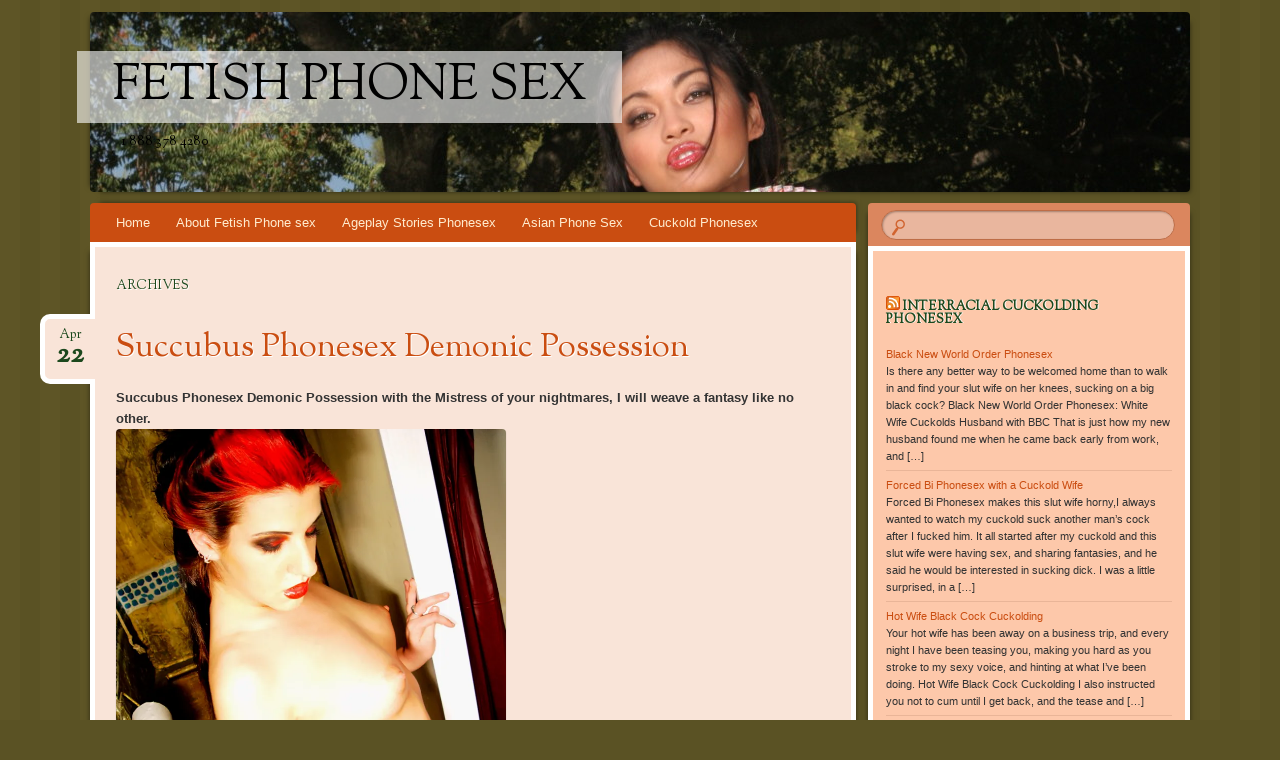

--- FILE ---
content_type: text/html; charset=UTF-8
request_url: https://elitephonesexgirls.com/category/succubus-phonesex/
body_size: 15439
content:
<!DOCTYPE html>
<!--[if IE 8]>
<html id="ie8" lang="en-US" prefix="og: https://ogp.me/ns#">
<![endif]-->
<!--[if !(IE 8)]><!-->
<html lang="en-US" prefix="og: https://ogp.me/ns#">
<!--<![endif]-->
<head>
<meta charset="UTF-8" />
<meta name="viewport" content="width=device-width" />
<title>Succubus Phonesex - Fetish Phone Sex</title>
<link rel="profile" href="http://gmpg.org/xfn/11" />
<link rel="pingback" href="https://elitephonesexgirls.com/xmlrpc.php" />
<!--[if lt IE 9]>
<script src="https://elitephonesexgirls.com/wp-content/themes/bouquet/js/html5.js" type="text/javascript"></script>
<![endif]-->


<!-- Search Engine Optimization by Rank Math - https://rankmath.com/ -->
<meta name="robots" content="index, follow, max-snippet:-1, max-video-preview:-1, max-image-preview:large"/>
<link rel="canonical" href="https://elitephonesexgirls.com/category/succubus-phonesex/" />
<meta property="og:locale" content="en_US" />
<meta property="og:type" content="article" />
<meta property="og:title" content="Succubus Phonesex - Fetish Phone Sex" />
<meta property="og:url" content="https://elitephonesexgirls.com/category/succubus-phonesex/" />
<meta property="og:site_name" content="Fetish Phone Sex" />
<meta name="twitter:card" content="summary_large_image" />
<meta name="twitter:title" content="Succubus Phonesex - Fetish Phone Sex" />
<meta name="twitter:label1" content="Posts" />
<meta name="twitter:data1" content="1" />
<script type="application/ld+json" class="rank-math-schema">{"@context":"https://schema.org","@graph":[{"@type":"Person","@id":"https://elitephonesexgirls.com/#person","name":"Fetish Phone Sex"},{"@type":"WebSite","@id":"https://elitephonesexgirls.com/#website","url":"https://elitephonesexgirls.com","name":"Fetish Phone Sex","publisher":{"@id":"https://elitephonesexgirls.com/#person"},"inLanguage":"en-US"},{"@type":"CollectionPage","@id":"https://elitephonesexgirls.com/category/succubus-phonesex/#webpage","url":"https://elitephonesexgirls.com/category/succubus-phonesex/","name":"Succubus Phonesex - Fetish Phone Sex","isPartOf":{"@id":"https://elitephonesexgirls.com/#website"},"inLanguage":"en-US"}]}</script>
<!-- /Rank Math WordPress SEO plugin -->

<link rel='dns-prefetch' href='//stats.wp.com' />
<link rel='dns-prefetch' href='//fonts.googleapis.com' />
<link rel='preconnect' href='//c0.wp.com' />
<link rel='preconnect' href='//i0.wp.com' />
<link rel="alternate" type="application/rss+xml" title="Fetish Phone Sex &raquo; Feed" href="https://elitephonesexgirls.com/feed/" />
<link rel="alternate" type="application/rss+xml" title="Fetish Phone Sex &raquo; Comments Feed" href="https://elitephonesexgirls.com/comments/feed/" />
<link rel="alternate" type="application/rss+xml" title="Fetish Phone Sex &raquo; Succubus Phonesex Category Feed" href="https://elitephonesexgirls.com/category/succubus-phonesex/feed/" />
<style id='wp-img-auto-sizes-contain-inline-css' type='text/css'>
img:is([sizes=auto i],[sizes^="auto," i]){contain-intrinsic-size:3000px 1500px}
/*# sourceURL=wp-img-auto-sizes-contain-inline-css */
</style>
<style id='wp-emoji-styles-inline-css' type='text/css'>

	img.wp-smiley, img.emoji {
		display: inline !important;
		border: none !important;
		box-shadow: none !important;
		height: 1em !important;
		width: 1em !important;
		margin: 0 0.07em !important;
		vertical-align: -0.1em !important;
		background: none !important;
		padding: 0 !important;
	}
/*# sourceURL=wp-emoji-styles-inline-css */
</style>
<style id='wp-block-library-inline-css' type='text/css'>
:root{--wp-block-synced-color:#7a00df;--wp-block-synced-color--rgb:122,0,223;--wp-bound-block-color:var(--wp-block-synced-color);--wp-editor-canvas-background:#ddd;--wp-admin-theme-color:#007cba;--wp-admin-theme-color--rgb:0,124,186;--wp-admin-theme-color-darker-10:#006ba1;--wp-admin-theme-color-darker-10--rgb:0,107,160.5;--wp-admin-theme-color-darker-20:#005a87;--wp-admin-theme-color-darker-20--rgb:0,90,135;--wp-admin-border-width-focus:2px}@media (min-resolution:192dpi){:root{--wp-admin-border-width-focus:1.5px}}.wp-element-button{cursor:pointer}:root .has-very-light-gray-background-color{background-color:#eee}:root .has-very-dark-gray-background-color{background-color:#313131}:root .has-very-light-gray-color{color:#eee}:root .has-very-dark-gray-color{color:#313131}:root .has-vivid-green-cyan-to-vivid-cyan-blue-gradient-background{background:linear-gradient(135deg,#00d084,#0693e3)}:root .has-purple-crush-gradient-background{background:linear-gradient(135deg,#34e2e4,#4721fb 50%,#ab1dfe)}:root .has-hazy-dawn-gradient-background{background:linear-gradient(135deg,#faaca8,#dad0ec)}:root .has-subdued-olive-gradient-background{background:linear-gradient(135deg,#fafae1,#67a671)}:root .has-atomic-cream-gradient-background{background:linear-gradient(135deg,#fdd79a,#004a59)}:root .has-nightshade-gradient-background{background:linear-gradient(135deg,#330968,#31cdcf)}:root .has-midnight-gradient-background{background:linear-gradient(135deg,#020381,#2874fc)}:root{--wp--preset--font-size--normal:16px;--wp--preset--font-size--huge:42px}.has-regular-font-size{font-size:1em}.has-larger-font-size{font-size:2.625em}.has-normal-font-size{font-size:var(--wp--preset--font-size--normal)}.has-huge-font-size{font-size:var(--wp--preset--font-size--huge)}.has-text-align-center{text-align:center}.has-text-align-left{text-align:left}.has-text-align-right{text-align:right}.has-fit-text{white-space:nowrap!important}#end-resizable-editor-section{display:none}.aligncenter{clear:both}.items-justified-left{justify-content:flex-start}.items-justified-center{justify-content:center}.items-justified-right{justify-content:flex-end}.items-justified-space-between{justify-content:space-between}.screen-reader-text{border:0;clip-path:inset(50%);height:1px;margin:-1px;overflow:hidden;padding:0;position:absolute;width:1px;word-wrap:normal!important}.screen-reader-text:focus{background-color:#ddd;clip-path:none;color:#444;display:block;font-size:1em;height:auto;left:5px;line-height:normal;padding:15px 23px 14px;text-decoration:none;top:5px;width:auto;z-index:100000}html :where(.has-border-color){border-style:solid}html :where([style*=border-top-color]){border-top-style:solid}html :where([style*=border-right-color]){border-right-style:solid}html :where([style*=border-bottom-color]){border-bottom-style:solid}html :where([style*=border-left-color]){border-left-style:solid}html :where([style*=border-width]){border-style:solid}html :where([style*=border-top-width]){border-top-style:solid}html :where([style*=border-right-width]){border-right-style:solid}html :where([style*=border-bottom-width]){border-bottom-style:solid}html :where([style*=border-left-width]){border-left-style:solid}html :where(img[class*=wp-image-]){height:auto;max-width:100%}:where(figure){margin:0 0 1em}html :where(.is-position-sticky){--wp-admin--admin-bar--position-offset:var(--wp-admin--admin-bar--height,0px)}@media screen and (max-width:600px){html :where(.is-position-sticky){--wp-admin--admin-bar--position-offset:0px}}

/*# sourceURL=wp-block-library-inline-css */
</style><style id='global-styles-inline-css' type='text/css'>
:root{--wp--preset--aspect-ratio--square: 1;--wp--preset--aspect-ratio--4-3: 4/3;--wp--preset--aspect-ratio--3-4: 3/4;--wp--preset--aspect-ratio--3-2: 3/2;--wp--preset--aspect-ratio--2-3: 2/3;--wp--preset--aspect-ratio--16-9: 16/9;--wp--preset--aspect-ratio--9-16: 9/16;--wp--preset--color--black: #000000;--wp--preset--color--cyan-bluish-gray: #abb8c3;--wp--preset--color--white: #ffffff;--wp--preset--color--pale-pink: #f78da7;--wp--preset--color--vivid-red: #cf2e2e;--wp--preset--color--luminous-vivid-orange: #ff6900;--wp--preset--color--luminous-vivid-amber: #fcb900;--wp--preset--color--light-green-cyan: #7bdcb5;--wp--preset--color--vivid-green-cyan: #00d084;--wp--preset--color--pale-cyan-blue: #8ed1fc;--wp--preset--color--vivid-cyan-blue: #0693e3;--wp--preset--color--vivid-purple: #9b51e0;--wp--preset--gradient--vivid-cyan-blue-to-vivid-purple: linear-gradient(135deg,rgb(6,147,227) 0%,rgb(155,81,224) 100%);--wp--preset--gradient--light-green-cyan-to-vivid-green-cyan: linear-gradient(135deg,rgb(122,220,180) 0%,rgb(0,208,130) 100%);--wp--preset--gradient--luminous-vivid-amber-to-luminous-vivid-orange: linear-gradient(135deg,rgb(252,185,0) 0%,rgb(255,105,0) 100%);--wp--preset--gradient--luminous-vivid-orange-to-vivid-red: linear-gradient(135deg,rgb(255,105,0) 0%,rgb(207,46,46) 100%);--wp--preset--gradient--very-light-gray-to-cyan-bluish-gray: linear-gradient(135deg,rgb(238,238,238) 0%,rgb(169,184,195) 100%);--wp--preset--gradient--cool-to-warm-spectrum: linear-gradient(135deg,rgb(74,234,220) 0%,rgb(151,120,209) 20%,rgb(207,42,186) 40%,rgb(238,44,130) 60%,rgb(251,105,98) 80%,rgb(254,248,76) 100%);--wp--preset--gradient--blush-light-purple: linear-gradient(135deg,rgb(255,206,236) 0%,rgb(152,150,240) 100%);--wp--preset--gradient--blush-bordeaux: linear-gradient(135deg,rgb(254,205,165) 0%,rgb(254,45,45) 50%,rgb(107,0,62) 100%);--wp--preset--gradient--luminous-dusk: linear-gradient(135deg,rgb(255,203,112) 0%,rgb(199,81,192) 50%,rgb(65,88,208) 100%);--wp--preset--gradient--pale-ocean: linear-gradient(135deg,rgb(255,245,203) 0%,rgb(182,227,212) 50%,rgb(51,167,181) 100%);--wp--preset--gradient--electric-grass: linear-gradient(135deg,rgb(202,248,128) 0%,rgb(113,206,126) 100%);--wp--preset--gradient--midnight: linear-gradient(135deg,rgb(2,3,129) 0%,rgb(40,116,252) 100%);--wp--preset--font-size--small: 13px;--wp--preset--font-size--medium: 20px;--wp--preset--font-size--large: 36px;--wp--preset--font-size--x-large: 42px;--wp--preset--spacing--20: 0.44rem;--wp--preset--spacing--30: 0.67rem;--wp--preset--spacing--40: 1rem;--wp--preset--spacing--50: 1.5rem;--wp--preset--spacing--60: 2.25rem;--wp--preset--spacing--70: 3.38rem;--wp--preset--spacing--80: 5.06rem;--wp--preset--shadow--natural: 6px 6px 9px rgba(0, 0, 0, 0.2);--wp--preset--shadow--deep: 12px 12px 50px rgba(0, 0, 0, 0.4);--wp--preset--shadow--sharp: 6px 6px 0px rgba(0, 0, 0, 0.2);--wp--preset--shadow--outlined: 6px 6px 0px -3px rgb(255, 255, 255), 6px 6px rgb(0, 0, 0);--wp--preset--shadow--crisp: 6px 6px 0px rgb(0, 0, 0);}:where(.is-layout-flex){gap: 0.5em;}:where(.is-layout-grid){gap: 0.5em;}body .is-layout-flex{display: flex;}.is-layout-flex{flex-wrap: wrap;align-items: center;}.is-layout-flex > :is(*, div){margin: 0;}body .is-layout-grid{display: grid;}.is-layout-grid > :is(*, div){margin: 0;}:where(.wp-block-columns.is-layout-flex){gap: 2em;}:where(.wp-block-columns.is-layout-grid){gap: 2em;}:where(.wp-block-post-template.is-layout-flex){gap: 1.25em;}:where(.wp-block-post-template.is-layout-grid){gap: 1.25em;}.has-black-color{color: var(--wp--preset--color--black) !important;}.has-cyan-bluish-gray-color{color: var(--wp--preset--color--cyan-bluish-gray) !important;}.has-white-color{color: var(--wp--preset--color--white) !important;}.has-pale-pink-color{color: var(--wp--preset--color--pale-pink) !important;}.has-vivid-red-color{color: var(--wp--preset--color--vivid-red) !important;}.has-luminous-vivid-orange-color{color: var(--wp--preset--color--luminous-vivid-orange) !important;}.has-luminous-vivid-amber-color{color: var(--wp--preset--color--luminous-vivid-amber) !important;}.has-light-green-cyan-color{color: var(--wp--preset--color--light-green-cyan) !important;}.has-vivid-green-cyan-color{color: var(--wp--preset--color--vivid-green-cyan) !important;}.has-pale-cyan-blue-color{color: var(--wp--preset--color--pale-cyan-blue) !important;}.has-vivid-cyan-blue-color{color: var(--wp--preset--color--vivid-cyan-blue) !important;}.has-vivid-purple-color{color: var(--wp--preset--color--vivid-purple) !important;}.has-black-background-color{background-color: var(--wp--preset--color--black) !important;}.has-cyan-bluish-gray-background-color{background-color: var(--wp--preset--color--cyan-bluish-gray) !important;}.has-white-background-color{background-color: var(--wp--preset--color--white) !important;}.has-pale-pink-background-color{background-color: var(--wp--preset--color--pale-pink) !important;}.has-vivid-red-background-color{background-color: var(--wp--preset--color--vivid-red) !important;}.has-luminous-vivid-orange-background-color{background-color: var(--wp--preset--color--luminous-vivid-orange) !important;}.has-luminous-vivid-amber-background-color{background-color: var(--wp--preset--color--luminous-vivid-amber) !important;}.has-light-green-cyan-background-color{background-color: var(--wp--preset--color--light-green-cyan) !important;}.has-vivid-green-cyan-background-color{background-color: var(--wp--preset--color--vivid-green-cyan) !important;}.has-pale-cyan-blue-background-color{background-color: var(--wp--preset--color--pale-cyan-blue) !important;}.has-vivid-cyan-blue-background-color{background-color: var(--wp--preset--color--vivid-cyan-blue) !important;}.has-vivid-purple-background-color{background-color: var(--wp--preset--color--vivid-purple) !important;}.has-black-border-color{border-color: var(--wp--preset--color--black) !important;}.has-cyan-bluish-gray-border-color{border-color: var(--wp--preset--color--cyan-bluish-gray) !important;}.has-white-border-color{border-color: var(--wp--preset--color--white) !important;}.has-pale-pink-border-color{border-color: var(--wp--preset--color--pale-pink) !important;}.has-vivid-red-border-color{border-color: var(--wp--preset--color--vivid-red) !important;}.has-luminous-vivid-orange-border-color{border-color: var(--wp--preset--color--luminous-vivid-orange) !important;}.has-luminous-vivid-amber-border-color{border-color: var(--wp--preset--color--luminous-vivid-amber) !important;}.has-light-green-cyan-border-color{border-color: var(--wp--preset--color--light-green-cyan) !important;}.has-vivid-green-cyan-border-color{border-color: var(--wp--preset--color--vivid-green-cyan) !important;}.has-pale-cyan-blue-border-color{border-color: var(--wp--preset--color--pale-cyan-blue) !important;}.has-vivid-cyan-blue-border-color{border-color: var(--wp--preset--color--vivid-cyan-blue) !important;}.has-vivid-purple-border-color{border-color: var(--wp--preset--color--vivid-purple) !important;}.has-vivid-cyan-blue-to-vivid-purple-gradient-background{background: var(--wp--preset--gradient--vivid-cyan-blue-to-vivid-purple) !important;}.has-light-green-cyan-to-vivid-green-cyan-gradient-background{background: var(--wp--preset--gradient--light-green-cyan-to-vivid-green-cyan) !important;}.has-luminous-vivid-amber-to-luminous-vivid-orange-gradient-background{background: var(--wp--preset--gradient--luminous-vivid-amber-to-luminous-vivid-orange) !important;}.has-luminous-vivid-orange-to-vivid-red-gradient-background{background: var(--wp--preset--gradient--luminous-vivid-orange-to-vivid-red) !important;}.has-very-light-gray-to-cyan-bluish-gray-gradient-background{background: var(--wp--preset--gradient--very-light-gray-to-cyan-bluish-gray) !important;}.has-cool-to-warm-spectrum-gradient-background{background: var(--wp--preset--gradient--cool-to-warm-spectrum) !important;}.has-blush-light-purple-gradient-background{background: var(--wp--preset--gradient--blush-light-purple) !important;}.has-blush-bordeaux-gradient-background{background: var(--wp--preset--gradient--blush-bordeaux) !important;}.has-luminous-dusk-gradient-background{background: var(--wp--preset--gradient--luminous-dusk) !important;}.has-pale-ocean-gradient-background{background: var(--wp--preset--gradient--pale-ocean) !important;}.has-electric-grass-gradient-background{background: var(--wp--preset--gradient--electric-grass) !important;}.has-midnight-gradient-background{background: var(--wp--preset--gradient--midnight) !important;}.has-small-font-size{font-size: var(--wp--preset--font-size--small) !important;}.has-medium-font-size{font-size: var(--wp--preset--font-size--medium) !important;}.has-large-font-size{font-size: var(--wp--preset--font-size--large) !important;}.has-x-large-font-size{font-size: var(--wp--preset--font-size--x-large) !important;}
/*# sourceURL=global-styles-inline-css */
</style>

<style id='classic-theme-styles-inline-css' type='text/css'>
/*! This file is auto-generated */
.wp-block-button__link{color:#fff;background-color:#32373c;border-radius:9999px;box-shadow:none;text-decoration:none;padding:calc(.667em + 2px) calc(1.333em + 2px);font-size:1.125em}.wp-block-file__button{background:#32373c;color:#fff;text-decoration:none}
/*# sourceURL=/wp-includes/css/classic-themes.min.css */
</style>
<style id='age-gate-custom-inline-css' type='text/css'>
:root{--ag-background-image-position: center center;--ag-background-image-opacity: 1;--ag-form-background: rgba(255,255,255,1);--ag-text-color: #000000;--ag-blur: 5px;}
/*# sourceURL=age-gate-custom-inline-css */
</style>
<link rel='stylesheet' id='age-gate-css' href='https://elitephonesexgirls.com/wp-content/plugins/age-gate/dist/main.css?ver=3.7.2' type='text/css' media='all' />
<style id='age-gate-options-inline-css' type='text/css'>
:root{--ag-background-image-position: center center;--ag-background-image-opacity: 1;--ag-form-background: rgba(255,255,255,1);--ag-text-color: #000000;--ag-blur: 5px;}
/*# sourceURL=age-gate-options-inline-css */
</style>
<link rel='stylesheet' id='bouquet-css' href='https://elitephonesexgirls.com/wp-content/themes/bouquet/style.css?ver=6.9' type='text/css' media='all' />
<link rel='stylesheet' id='tiger-lily-css' href='https://elitephonesexgirls.com/wp-content/themes/bouquet/colors/tiger-lily/tiger-lily.css' type='text/css' media='all' />
<link rel='stylesheet' id='sorts-mill-goudy-css' href='https://fonts.googleapis.com/css?family=Sorts+Mill+Goudy%3A400&#038;ver=6.9' type='text/css' media='all' />
<link rel="https://api.w.org/" href="https://elitephonesexgirls.com/wp-json/" /><link rel="alternate" title="JSON" type="application/json" href="https://elitephonesexgirls.com/wp-json/wp/v2/categories/185" /><link rel="EditURI" type="application/rsd+xml" title="RSD" href="https://elitephonesexgirls.com/xmlrpc.php?rsd" />


	<style>img#wpstats{display:none}</style>
			<style type="text/css">
			#branding {
			background: url(https://elitephonesexgirls.com/wp-content/uploads/2015/02/cropped-IMG_9916.jpg);
		}
			#site-title a,
		#site-description {
			color: #000000 !important;
		}
		</style>
	</head>

<body class="archive category category-succubus-phonesex category-185 wp-theme-bouquet">


<div id="page" class="hfeed">
	<header id="branding" role="banner" class="clearfix">
		<a class="header-link" href="https://elitephonesexgirls.com/" title="Fetish Phone Sex" rel="home"></a>
		<hgroup>
			<h1 id="site-title"><a href="https://elitephonesexgirls.com/" title="Fetish Phone Sex" rel="home">Fetish Phone Sex</a></h1>
			<h2 id="site-description">1 888 378 4280</h2>
		</hgroup>
	</header><!-- #branding -->

	<div id="main">

		<div id="primary">

			<nav id="access" role="navigation" class="navigation-main clearfix">
				<h1 class="menu-toggle section-heading">Menu</h1>
				<div class="skip-link screen-reader-text"><a href="#content" title="Skip to content">Skip to content</a></div>

				<div class="menu"><ul>
<li ><a href="https://elitephonesexgirls.com/">Home</a></li><li class="page_item page-item-13"><a href="https://elitephonesexgirls.com/about-fetish-phone-sex/">About Fetish Phone sex</a></li>
<li class="page_item page-item-38"><a href="https://elitephonesexgirls.com/ageplay-stories-phonesex/">Ageplay Stories Phonesex</a></li>
<li class="page_item page-item-30"><a href="https://elitephonesexgirls.com/asian-phone-sex/">Asian Phone Sex</a></li>
<li class="page_item page-item-2"><a href="https://elitephonesexgirls.com/sample-page/">Cuckold Phonesex</a></li>
</ul></div>
			</nav><!-- #access -->
	<div id="content-wrapper">
		<div id="content" role="main">

		
			<header class="archive-header">
				<h1 class="archive-title">
					Archives									</h1>
			</header>

			
						
				
<article id="post-460" class="post-460 post type-post status-publish format-standard hentry category-succubus-phonesex tag-blasphemy tag-demon-lover tag-goddess tag-succubus">
	<header class="entry-header">
		<h1 class="entry-title"><a href="https://elitephonesexgirls.com/460-2/" rel="bookmark">Succubus Phonesex Demonic Possession</a></h1>

					<div class="entry-date"><a href="https://elitephonesexgirls.com/460-2/" title="April 22, 2021" rel="bookmark">Apr<b>22</b></a></div>			</header><!-- .entry-header -->

	<div class="entry-content">
		<p><strong>Succubus Phonesex Demonic Possession with the Mistress of your nightmares, I will weave a fantasy like no other. </strong><br />
<img data-recalc-dims="1" fetchpriority="high" decoding="async" class="alignnone  wp-image-463" src="https://i0.wp.com/elitephonesexgirls.com/wp-content/uploads/2021/04/04JAN26BRD-P04-108.jpg?resize=390%2C520&#038;ssl=1" alt="Succubus Phonesex" width="390" height="520" srcset="https://i0.wp.com/elitephonesexgirls.com/wp-content/uploads/2021/04/04JAN26BRD-P04-108.jpg?resize=768%2C1024&amp;ssl=1 768w, https://i0.wp.com/elitephonesexgirls.com/wp-content/uploads/2021/04/04JAN26BRD-P04-108.jpg?resize=225%2C300&amp;ssl=1 225w, https://i0.wp.com/elitephonesexgirls.com/wp-content/uploads/2021/04/04JAN26BRD-P04-108.jpg?w=864&amp;ssl=1 864w" sizes="(max-width: 390px) 100vw, 390px" /><br />
Are Succubus real?<br />
After you call me for Succubus Phonesex, there will be no doubt in your mind, I am very real.<br />
Have you caught the attention of the most alluring demon ever?<br />
For days, you&#8217;ve been catching glimpses out of the corner of your eye of a tall alabaster redhead that tantalizes you, but it remains just out of your reach.<br />
The most erotic scent of a woman fills your senses, the feel of fingers with long red nails on your skin, when you close your eyes, it&#8217;s as if there&#8217;s a sensual woman just out of your reach, the power of a demon succubus lover taking you over.<br />
Sounds when your alone, knocks, scratches, seductive muffled laughter, you are excited and aroused at all times, it&#8217;s as if there&#8217;s another person shadowing you at all times.<br />
You are becoming obsessed, you wonder if what you are experiencing is a heavenly angel or a depraved demon, but whatever it is, you don&#8217;t want it to stop.<br />
<strong>Sensual Demonic Possession is Beginning. </strong><br />
As you sleep, it becomes more real, feeling as if there is a seductively evil presence, putting depraved unspeakable intrusive thoughts in your head, taboo nightmares that leave you erect and aching and craving more.<br />
This Succubus Phonesex Goddess is planting images in your mind, each one more depraved than the last, images and fantasies of you with every taboo sex act, changing you so that you only want one thing, more time with your Demonic Lover.<br />
Stroking, gooning, edging, and wanting more.<br />
<strong>Edging for a Demon Lover </strong><br />
The scent of <a href="https://forcedcuckoldphonesex.com/" target="_blank" rel="noopener">succubus pussy</a> is always around you, the reek of supernatural seductive pheromones that leave you masturbating, edging, gooning, craving release.<br />
You wonder if you should seek help, maybe you even do, but visiting a church isn&#8217;t going to do you any good, this succubus loves fucking priests.<br />
You go to confession, but instead of confessing your sins and being forgiven, filth tumbles from your lips, all the vile sex acts you want to do, while my seductive mocking demonic laughter fills your mind.<br />
No one can exorcise this succubus now.<br />
<strong>You are open for Succubus Phonesex Demonic Possession with Kavier Goddess Ruby.</strong><br />
As you sleep, you can feel me, so real, the long Scarlett hair brushing against you, matching sharp talons that leave you trembling under my touch, and that soft curvy body that would make Satan weak.<br />
As you realize that a <a href="https://elitephonesexgirls.com/">demonic succubus</a> is here, you drink in my brimstone pheromones, satanic pussy, and sultry gaze, you realize that not only can you not resist hell&#8217;s vixen, why would you ever want to?<br />
Your cock is hard and your will is weak as you give me your soul.<br />
This demonic succubus will possess you, erotically manipulate you, blackmail you, humiliate you, and while in the throes of demonic posession, coerce you into doing things you never would have imagined you craved.<br />
This is what you have summoned that no other woman could ever compete with, a demonic succubus that you will give everything to.<br />
Euphoria begins with a phone call.<br />
Kavier Goddess Ruby<br />
1 888 378 4280 ex 126<br />
<a href="https://elitephonesexgirls.com/toilet-slave-phone-sex-scat-mistress/">Fetish Phone Sex</a> is $20 for 10 minutes, $35 for 20 minutes, $45 for 30 minutes, $75 for 60 minutes, billed to your major credit card, all credit cards gladly accepted from our cuckold men from America and Canada.<br />
In the UK, you can get the best <a href="https://blackcockhotwife.com/" target="_blank" rel="noopener">fetish phone sex </a>ever at 0983-939-2210 x 1575, the price per minute is £1.53 and the customer service number of 0203 3623009, billing to phone is available in the UK ONLY, we also gladly accept all credit cards from our UK phonesex men.</p>
			</div><!-- .entry-content -->

	<footer class="entry-meta">
		This entry was posted on April 22, 2021, in <a href="https://elitephonesexgirls.com/category/succubus-phonesex/" rel="category tag">Succubus Phonesex</a> and tagged <a href="https://elitephonesexgirls.com/tag/blasphemy/" rel="tag">Blasphemy</a>, <a href="https://elitephonesexgirls.com/tag/demon-lover/" rel="tag">Demon Lover</a>, <a href="https://elitephonesexgirls.com/tag/goddess/" rel="tag">Goddess</a>, <a href="https://elitephonesexgirls.com/tag/succubus/" rel="tag">Succubus</a>.					</footer><!-- #entry-meta -->
</article><!-- #post-## -->

			
				<nav id="nav-below">
		<h1 class="assistive-text section-heading">Post navigation</h1>

	
	</nav><!-- #nav-below -->
	
		
		</div><!-- #content -->
	</div><!-- #content-wrapper -->
</div><!-- #primary -->


		<div id="secondary-wrapper">

		<div id="search-area">
			<form role="search" method="get" id="searchform" class="searchform" action="https://elitephonesexgirls.com/">
				<div>
					<label class="screen-reader-text" for="s">Search for:</label>
					<input type="text" value="" name="s" id="s" />
					<input type="submit" id="searchsubmit" value="Search" />
				</div>
			</form>		</div>
		<div id="secondary" class="widget-area" role="complementary">
			<aside id="rss-2" class="widget widget_rss"><h1 class="widget-title"><a class="rsswidget rss-widget-feed" href="http://www.blackcockhotwife.com/"><img class="rss-widget-icon" style="border:0" width="14" height="14" src="https://elitephonesexgirls.com/wp-includes/images/rss.png" alt="RSS" loading="lazy" /></a> <a class="rsswidget rss-widget-title" href="https://blackcockhotwife.com/">Interracial Cuckolding Phonesex</a></h1><ul><li><a class='rsswidget' href='https://blackcockhotwife.com/black-new-world-order-phonesex/'>Black New World Order Phonesex</a><div class="rssSummary">Is there any better way to be welcomed home than to walk in and find your slut wife on her knees, sucking on a big black cock? Black New World Order Phonesex: White Wife Cuckolds Husband with BBC That is just how my new husband found me when he came back early from work, and [&hellip;]</div></li><li><a class='rsswidget' href='https://blackcockhotwife.com/forced-bi-phonesex-with-a-cuckold-wife/'>Forced Bi Phonesex with a Cuckold Wife</a><div class="rssSummary">Forced Bi Phonesex makes this slut wife horny,I always wanted to watch my cuckold suck another man’s cock after I fucked him. It all started after my cuckold and this slut wife were having sex, and sharing fantasies, and he said he would be interested in sucking dick. I was a little surprised, in a [&hellip;]</div></li><li><a class='rsswidget' href='https://blackcockhotwife.com/284-2/'>Hot Wife Black Cock Cuckolding</a><div class="rssSummary">Your hot wife has been away on a business trip, and every night I have been teasing you, making you hard as you stroke to my sexy voice, and hinting at what I’ve been doing. Hot Wife Black Cock Cuckolding I also instructed you not to cum until I get back, and the tease and [&hellip;]</div></li><li><a class='rsswidget' href='https://blackcockhotwife.com/281-2/'>Black Cock Slut Wife</a><div class="rssSummary">How long has it been since you connected with a woman who just gets you? All your kinks, all your fetishes, and not only gets your sexuality, but gets off because she enjoys it too? Cuckolding Phonesex with a Black Cock and a Hot Wife. So many of my long term cuckold phone sex men [&hellip;]</div></li><li><a class='rsswidget' href='https://blackcockhotwife.com/cuckold-bull-phonesex-fantasy-with-monica/'>Cuckold Bull Phonesex Fantasy with Monica</a><div class="rssSummary">Are you looking for a cuckold bull phonesex session with a sexy snow bunny? Cuckold Queen Monica wants that bbc! 1 888 378 4280 for our cuckolds in American and Canada, and for our English cuckolds 0983-939-2210 x 1575.</div></li><li><a class='rsswidget' href='https://blackcockhotwife.com/cuckold-phonesex-fantasy/'>Cuckold Phonesex Fantasy</a><div class="rssSummary">I’ll take your cuckold phonesex fantasy and make it come true, Cuck. The best part of being a cuckold wife is that I always tell my husband who I am going to fuck. Everything else on a cuckold phonesex fantasy is always changing, sometimes I may let a cuckold watch me, somethimes I cuckold you [&hellip;]</div></li><li><a class='rsswidget' href='https://blackcockhotwife.com/cuckolding-phone-sex-slut-wife-katie/'>Cuckolding Phone Sex Slut Wife Katie</a><div class="rssSummary">Cuckolding Phonesex is my fetish, after all, who better to make you a cuck than a slut wife? I am the hot wife next door, the slutty sexy babe who makes you hard, that all the other wives gossip about, the naughty cuck queen who is just the one to give you the best cuckolding [&hellip;]</div></li><li><a class='rsswidget' href='https://blackcockhotwife.com/white-wife-black-cock-cuckold-phonesex/'>White Wife Black Cock Cuckold Phonesex</a><div class="rssSummary">I’m a white wife who can’t get enough black cock, is there anything sexier? This morning, after my cuckold left for work, I was horny and did what any slut wife would do, I texted one of my young bulls, and told him I was there all alone, and did he want to party? When [&hellip;]</div></li><li><a class='rsswidget' href='https://blackcockhotwife.com/craving-a-slut-wife-phone-sex/'>Craving a Slut Wife Phone Sex</a><div class="rssSummary">So many men come to me asking for cuckold advice on how to turn their wives into a slut wife. And who better to ask than a real life slut wife? And now that it’s summer, there are so many delicious chocolate skinned younger man running around, some off from college for summer break, some [&hellip;]</div></li><li><a class='rsswidget' href='https://blackcockhotwife.com/cuckold-phone-sex-fetish/'>Cuckold Phone Sex Fetish</a><div class="rssSummary">Alpha fucks, Beta’s cucked, that’s how it works on a creampie cuckold phone sex session! I’m a white wife who fucks black cock, and I’m sure you’re not that surprised, but I not only get cuckold phone sex calls from men who want to be cuckolded, but bulls too! My husband knows he has a [&hellip;]</div></li></ul></aside><aside id="rss-3" class="widget widget_rss"><h1 class="widget-title"><a class="rsswidget rss-widget-feed" href="http://www.forcedcuckoldphonesex.com/"><img class="rss-widget-icon" style="border:0" width="14" height="14" src="https://elitephonesexgirls.com/wp-includes/images/rss.png" alt="RSS" loading="lazy" /></a> <a class="rsswidget rss-widget-title" href="https://forcedcuckoldphonesex.com/">Forced Cuckold Phonesex</a></h1><ul><li><a class='rsswidget' href='https://forcedcuckoldphonesex.com/forced-bi-phonesex-mistress-hunter/'>Forced Bi Phonesex Mistress Hunter</a><div class="rssSummary">Sensual Domination Forced Bi Phonesex There is something about two men having sex while I direct it that really turns me on. Sometimes I do it to my cuckold as a punishment, as discipline, as a means of control, but forced bi phonesex with a Cuckold Mistress is always a reward! Sensual Domination Phonesex isn’t [&hellip;]</div></li><li><a class='rsswidget' href='https://forcedcuckoldphonesex.com/cuckold-phonesex-with-a-cheating-wife/'>Cuckold Phonesex with a Cheating Wife</a><div class="rssSummary">Cuckold Phonesex with a Cheating Wife As I travel for business, one of the things I miss the most is sharing meals with my husband. He is a true foodie and always encourages me to try new dishes, even if they are outside of my comfort zone. The other thing I miss is cuckolding him [&hellip;]</div></li><li><a class='rsswidget' href='https://forcedcuckoldphonesex.com/small-penis-humiliation-phonesex-2/'>Small Penis Humiliation Phonesex</a><div class="rssSummary">Small Penis Humiliation Phonesex is arousing for you, and amusing for me, because nothing about that little skinny pink prick will ever make me smile. Laugh, cackle, sneer, but smile? I’m a vicious bitch, and when you don’t measure up in bed, I get off telling you that you could never satisfy me with that [&hellip;]</div></li><li><a class='rsswidget' href='https://forcedcuckoldphonesex.com/850-2/'>Clean Up My Slut Wife Pussy Cuckold</a><div class="rssSummary">Cuckolding always leaves me with the one thing that turns you on, creampie pussy! A very swollen messy pussy that needs to be cleaned up! When you help me get dressed up to go out for the night(sure, I used to tell you it was with my girls but know, I let you know it’s [&hellip;]</div></li><li><a class='rsswidget' href='https://forcedcuckoldphonesex.com/creampie-cuckold-phonesex-wife/'>Creampie Cuckold Phonesex Wife</a><div class="rssSummary">Are you ready for a mouth and face full of cuckold creampie from this slut wife’s just fucked pussy? I am. I love looking down and seeing my cuckold’s head bobbing up and down, using his fingers, tongue and even nose to get in my slut wife pussy as deep as possible, it’s a roller [&hellip;]</div></li><li><a class='rsswidget' href='https://forcedcuckoldphonesex.com/snowballing-phonesex-with-a-slutty-wife/'>Snowballing Phonesex with a Slutty Wife</a><div class="rssSummary">Snowballing Phonesex is the best way to satisfy your cum eating fantasies! Lola is a slutty wife who will turn you into her cuckold as soon as you call 1 888 378 4280 Continue reading →</div></li><li><a class='rsswidget' href='https://forcedcuckoldphonesex.com/big-black-cock-phonesex-bbc-cuckolding/'>Big Black Cock Phonesex BBC Cuckolding</a><div class="rssSummary">Oh, are people talking again about what a slutty wife you have, cuckold? Little do they know that we have an agreement, that I get all the big black cock I want, as long as I tell you about it after, and then let you fuck and clean up all this creampie! And to all [&hellip;]</div></li><li><a class='rsswidget' href='https://forcedcuckoldphonesex.com/bbc-cuckold-phonesex/'>BBC Cuckold Phonesex</a><div class="rssSummary">1 888 378 4280 with Slut Wife Ava BBC Cuckold Phonesex is $20 for 10 minutes, $35 for 20 minutes, $45 for 30 minutes, $75 for 60 minutes, billed to your major credit card for our cuckolds from the US and Canada. In the UK, you can get the best interracial cuckold phonesex ever at [&hellip;]</div></li><li><a class='rsswidget' href='https://forcedcuckoldphonesex.com/forced-black-cocksucking-phonesex/'>Forced Black Cocksucking Phonesex</a><div class="rssSummary">You know what white men are the best at? Not fucking, not with those needle dicks. Sucking big black cock! And I am the perfect mean mistress with the perfect evil wicked twisted mind to make you do all those things you can never tell anyone, but secretly crave. Have you been having forced bi [&hellip;]</div></li><li><a class='rsswidget' href='https://forcedcuckoldphonesex.com/forced-bi-phonesex-girl-tammy/'>Forced Bi Phonesex Girl Tammy</a><div class="rssSummary">It’s Tammy with the big tits, and I want to make you my forced bi phonesex cocksucking bitch! Can you think of a better thing to do than sneak off for a little me time, and do things for me that you could never tell anyone else? I have a sweet voice, perfect to get [&hellip;]</div></li></ul></aside><aside id="rss-4" class="widget widget_rss"><h1 class="widget-title"><a class="rsswidget rss-widget-feed" href="http://cuckoldingphonesexgirl.com/"><img class="rss-widget-icon" style="border:0" width="14" height="14" src="https://elitephonesexgirls.com/wp-includes/images/rss.png" alt="RSS" loading="lazy" /></a> <a class="rsswidget rss-widget-title" href="https://cuckoldingphonesexgirl.com/">Cuckolding Phonesex</a></h1><ul><li><a class='rsswidget' href='https://cuckoldingphonesexgirl.com/sensual-cuckolding-phone-sex-with-slut-wife-monica/'>Sensual Cuckolding Phone Sex with Slut Wife Monica</a><div class="rssSummary">Hardcore Interracial Cuckolding or Sensual Loving Slut Wife Stories, Slut Wife Monica does the best cuckold phone sex ever! Want a taste of sensual cuckolding phone sex? I still remember the way your eyes lit up when I told you I was going out that night, darling. You kissed me at the door, your hands [&hellip;]</div></li><li><a class='rsswidget' href='https://cuckoldingphonesexgirl.com/creampie-phonesex-cuckolding-wife/'>Creampie Phonesex Cuckolding Wife</a><div class="rssSummary">Cuckolding Phonesex Girl Maria here, and I want to tell you about the first time I indulged my husband’s cuckold fantasy. I had been planning to surprise my husband, John, all day. He had been asking me to cuckold him with one of my old boyfriend’s for a long time, and it was time to [&hellip;]</div></li><li><a class='rsswidget' href='https://cuckoldingphonesexgirl.com/bbc-phonesex-interracial-cuckolding/'>BBC Phonesex White Women Blacked Now!</a><div class="rssSummary">BBC Phonesex and interracial cuckolding, that’s a mouthful, isn’t it, in every way? Do you ever wonder why so many white women are getting black owned, black bred, or simply why so many blondes fuck black cock? Come closer, cuckold, I want to tell you all about it, on a bbc phonesex call! When men [&hellip;]</div></li><li><a class='rsswidget' href='https://cuckoldingphonesexgirl.com/are-you-a-phonesex-cuckold/'>Are you a phonesex Cuckold?</a><div class="rssSummary">Are you a phonesex Cuckold? Are you a cuckold, the kind that can only be satisfied by a cuckolding phonesex girl? After “does sucking bbc make me gay?’, the most asked questions I get is, “How do I know if I’m a cuckold”? Am I a cuckold? If you are asking questions about cuckolding, wanting [&hellip;]</div></li><li><a class='rsswidget' href='https://cuckoldingphonesexgirl.com/forced-bi-phonesex-deep-throating-bbc/'>Forced Bi Phonesex Deep Throating BBC</a><div class="rssSummary">Forced Bi Phonesex with a big black cock is the best ever! I’m sure you’ve thought about it, what cuckold hasn’t? Only difference is, do you want to watch your slut wife deep throat bbc, or do you want to be the one on your knees, worshiping big black dick for your cuckolding phonesex girl? [&hellip;]</div></li><li><a class='rsswidget' href='https://cuckoldingphonesexgirl.com/size-queen-phone-sex/'>Size Queen Phone Sex</a><div class="rssSummary">When you see a hot woman, the kind that makes any man hard, chances are, like me, she’s a size queen. Snow Bunny Cuckold Phone Sex Queens deserve the best, and if you have a small dick, it’s just not going to do it for us! And you can try to get that small penis [&hellip;]</div></li><li><a class='rsswidget' href='https://cuckoldingphonesexgirl.com/cheap-phone-sex-cuckolding-wife/'>Cheap Phone Sex Cuckolding Wife</a><div class="rssSummary">Being a cuckold phone sex slut, it’s always the most fun to get all dressed up in my sexiest lingerie right in front of my cuck, letting him know that his sexy wife is going elsewhere for her orgasms. Letting my cuckolded husband help, while he’s in a cock cage or even while he’s trying [&hellip;]</div></li><li><a class='rsswidget' href='https://cuckoldingphonesexgirl.com/cheating-wife-phonesex/'>Cheating Wife Phonesex</a><div class="rssSummary">Have you ever had a desire to fuck another man’s wife? Getting hard at sneaking around behind her husband’s back, making her cum like only you can, and knowing you cream pie’d her pussy? How did I get into cuckold phone sex and the slut wife life? As you can probably tell, I’ve always had [&hellip;]</div></li><li><a class='rsswidget' href='https://cuckoldingphonesexgirl.com/cuckolding-phone-sex-2/'>Cuckolding Phone Sex</a><div class="rssSummary">I am such a Queen of Spades, and I love cuckold phone sex almost as much as you love me making you my fluffer. I’ve always been into bbc, ever since I was a brat who was just growing tits, so making you worship my black owned pussy is just perfect, you get to see [&hellip;]</div></li><li><a class='rsswidget' href='https://cuckoldingphonesexgirl.com/making-daddy-a-phonesex-cuckold/'>Making Daddy a Phonesex Cuckold</a><div class="rssSummary">Cuckolding Daddy Phonesex with me will make you cum so hard! I know just how to make you happy, I’ve been teasing and pleasing older men since forever. I have a cute little girl voice to go with this teen body, and I love tricking you into being my forced bi cuckold, and you will [&hellip;]</div></li></ul></aside><aside id="categories-2" class="widget widget_categories"><h1 class="widget-title">Categories</h1>
			<ul>
					<li class="cat-item cat-item-26"><a href="https://elitephonesexgirls.com/category/420-friendly-phonesex/">420 Friendly Phonesex</a>
</li>
	<li class="cat-item cat-item-40"><a href="https://elitephonesexgirls.com/category/accomplice-phone-sex/">Accomplice Phone Sex</a>
</li>
	<li class="cat-item cat-item-64"><a href="https://elitephonesexgirls.com/category/ageplay-phonesex/">Ageplay Phonesex</a>
</li>
	<li class="cat-item cat-item-2"><a href="https://elitephonesexgirls.com/category/asian-fetish/">Asian Fetish</a>
</li>
	<li class="cat-item cat-item-3"><a href="https://elitephonesexgirls.com/category/asian-phone-sex/">Asian Phone Sex</a>
</li>
	<li class="cat-item cat-item-94"><a href="https://elitephonesexgirls.com/category/babysitter-phone-sex/">Babysitter Phone Sex</a>
</li>
	<li class="cat-item cat-item-37"><a href="https://elitephonesexgirls.com/category/barely-legal-phone-sex/">Barely Legal Phone Sex</a>
</li>
	<li class="cat-item cat-item-112"><a href="https://elitephonesexgirls.com/category/body-worship-phone-sex/">Body Worship Phone Sex</a>
</li>
	<li class="cat-item cat-item-184"><a href="https://elitephonesexgirls.com/category/chubby-chaser-phonesex/">Chubby Chaser Phonesex</a>
</li>
	<li class="cat-item cat-item-33"><a href="https://elitephonesexgirls.com/category/cuckold-humiliation-phonesex/">cuckold humiliation phonesex</a>
</li>
	<li class="cat-item cat-item-21"><a href="https://elitephonesexgirls.com/category/daddy-daughter-phone-sex/">daddy daughter phone sex</a>
</li>
	<li class="cat-item cat-item-47"><a href="https://elitephonesexgirls.com/category/enema-fetish-phonesex/">enema fetish phonesex</a>
</li>
	<li class="cat-item cat-item-46"><a href="https://elitephonesexgirls.com/category/enema-phonesex/">enema phonesex</a>
</li>
	<li class="cat-item cat-item-22"><a href="https://elitephonesexgirls.com/category/family-fun-phone-sex/">family fun phone sex</a>
</li>
	<li class="cat-item cat-item-4"><a href="https://elitephonesexgirls.com/category/femdom-phone-sex/">Femdom Phone Sex</a>
</li>
	<li class="cat-item cat-item-142"><a href="https://elitephonesexgirls.com/category/fetish-phone-sex/">Fetish Phone Sex</a>
</li>
	<li class="cat-item cat-item-166"><a href="https://elitephonesexgirls.com/category/fetish-phonesex/">Fetish Phonesex</a>
</li>
	<li class="cat-item cat-item-72"><a href="https://elitephonesexgirls.com/category/foot-fetish-phonesex/">Foot Fetish Phonesex</a>
</li>
	<li class="cat-item cat-item-27"><a href="https://elitephonesexgirls.com/category/forced-intox-phonesex/">Forced Intox Phonesex</a>
</li>
	<li class="cat-item cat-item-45"><a href="https://elitephonesexgirls.com/category/forced-intoxication-phonesex/">forced intoxication phonesex</a>
</li>
	<li class="cat-item cat-item-83"><a href="https://elitephonesexgirls.com/category/girlfriend-experience-phonesex/">Girlfriend Experience Phonesex</a>
</li>
	<li class="cat-item cat-item-61"><a href="https://elitephonesexgirls.com/category/golden-shower-phone-sex/">Golden Shower Phone Sex</a>
</li>
	<li class="cat-item cat-item-77"><a href="https://elitephonesexgirls.com/category/goth-girl-phone-sex/">Goth Girl Phone Sex</a>
</li>
	<li class="cat-item cat-item-69"><a href="https://elitephonesexgirls.com/category/humiliation-fetish-phonesex/">Humiliation Fetish Phonesex</a>
</li>
	<li class="cat-item cat-item-48"><a href="https://elitephonesexgirls.com/category/medical-fetish-phonesex/">medical fetish phonesex</a>
</li>
	<li class="cat-item cat-item-118"><a href="https://elitephonesexgirls.com/category/milf-phonesex/">MILF Phonesex</a>
</li>
	<li class="cat-item cat-item-177"><a href="https://elitephonesexgirls.com/category/mommy-phone-sex/">Mommy Phone Sex</a>
</li>
	<li class="cat-item cat-item-18"><a href="https://elitephonesexgirls.com/category/mommy-son-phone-sex/">mommy son phone sex</a>
</li>
	<li class="cat-item cat-item-180"><a href="https://elitephonesexgirls.com/category/mutual-masturbation-phonesex/">Mutual Masturbation Phonesex</a>
</li>
	<li class="cat-item cat-item-63"><a href="https://elitephonesexgirls.com/category/no-taboo-phone-sex/">No Taboo Phone Sex</a>
</li>
	<li class="cat-item cat-item-161"><a href="https://elitephonesexgirls.com/category/office-phonesex/">Office Phonesex</a>
</li>
	<li class="cat-item cat-item-148"><a href="https://elitephonesexgirls.com/category/panty-boy-phone-sex/">Panty Boy Phone Sex</a>
</li>
	<li class="cat-item cat-item-155"><a href="https://elitephonesexgirls.com/category/pantyhose-fetish-phone-sex/">Pantyhose Fetish Phone Sex</a>
</li>
	<li class="cat-item cat-item-133"><a href="https://elitephonesexgirls.com/category/pegging-phonesex/">Pegging Phonesex</a>
</li>
	<li class="cat-item cat-item-80"><a href="https://elitephonesexgirls.com/category/period-play-phonesex/">Period Play Phonesex</a>
</li>
	<li class="cat-item cat-item-5"><a href="https://elitephonesexgirls.com/category/phone-sex/">Phone Sex</a>
</li>
	<li class="cat-item cat-item-28"><a href="https://elitephonesexgirls.com/category/poppers-phonesex/">Poppers Phonesex</a>
</li>
	<li class="cat-item cat-item-12"><a href="https://elitephonesexgirls.com/category/scat-fetish/">scat fetish</a>
</li>
	<li class="cat-item cat-item-13"><a href="https://elitephonesexgirls.com/category/scat-phone-sex/">scat phone sex</a>
</li>
	<li class="cat-item cat-item-62"><a href="https://elitephonesexgirls.com/category/scat-play-phone-sex/">Scat Play Phone Sex</a>
</li>
	<li class="cat-item cat-item-56"><a href="https://elitephonesexgirls.com/category/sissy-phone-sex/">Sissy Phone Sex</a>
</li>
	<li class="cat-item cat-item-32"><a href="https://elitephonesexgirls.com/category/small-penis-humiliation-phone-sex/">small penis humiliation phone sex</a>
</li>
	<li class="cat-item cat-item-7"><a href="https://elitephonesexgirls.com/category/strap-on-phone-sex/">Strap On Phone Sex</a>
</li>
	<li class="cat-item cat-item-6"><a href="https://elitephonesexgirls.com/category/strap-on-sex/">strap on sex</a>
</li>
	<li class="cat-item cat-item-185 current-cat"><a aria-current="page" href="https://elitephonesexgirls.com/category/succubus-phonesex/">Succubus Phonesex</a>
</li>
	<li class="cat-item cat-item-123"><a href="https://elitephonesexgirls.com/category/taboo-milf-phonesex/">Taboo MILF Phonesex</a>
</li>
	<li class="cat-item cat-item-88"><a href="https://elitephonesexgirls.com/category/tease-and-denial-phone-sex/">Tease and Denial Phone Sex</a>
</li>
	<li class="cat-item cat-item-145"><a href="https://elitephonesexgirls.com/category/titty-fuck-phone-sex/">Titty Fuck Phone Sex</a>
</li>
	<li class="cat-item cat-item-1"><a href="https://elitephonesexgirls.com/category/uncategorized/">Uncategorized</a>
</li>
			</ul>

			</aside>
		<aside id="recent-posts-2" class="widget widget_recent_entries">
		<h1 class="widget-title">Recent Posts</h1>
		<ul>
											<li>
					<a href="https://elitephonesexgirls.com/460-2/">Succubus Phonesex Demonic Possession</a>
									</li>
											<li>
					<a href="https://elitephonesexgirls.com/fat-chick-knows-your-secret-chubby-chaser/">Fat Chick knows your secret Chubby Chaser Phonesex</a>
									</li>
											<li>
					<a href="https://elitephonesexgirls.com/married-and-cheating-phonesex-wife/">Mutual Masturbation Phonesex with a Cheating Wife</a>
									</li>
											<li>
					<a href="https://elitephonesexgirls.com/mommy-phone-sex-fetish/">Mommy Phone Sex Fetish</a>
									</li>
											<li>
					<a href="https://elitephonesexgirls.com/milf-next-door-phonesex/">MILF Next Door Phonesex</a>
									</li>
					</ul>

		</aside><aside id="search-2" class="widget widget_search"><form role="search" method="get" id="searchform" class="searchform" action="https://elitephonesexgirls.com/">
				<div>
					<label class="screen-reader-text" for="s">Search for:</label>
					<input type="text" value="" name="s" id="s" />
					<input type="submit" id="searchsubmit" value="Search" />
				</div>
			</form></aside>		</div><!-- #secondary .widget-area -->
	</div><!-- #secondary-wrapper -->
	
	</div><!-- #main -->
</div><!-- #page -->

<footer id="colophon" role="contentinfo">
	<div id="site-generator-wrapper">
		<div id="site-generator">
						<a href="http://wordpress.org/" title="Semantic Personal Publishing Platform" rel="generator">Proudly powered by WordPress</a>
			<span class="sep"> | </span>
			Theme: Bouquet by <a href="https://wordpress.com/themes/" rel="designer">WordPress.com</a>.		</div><!-- #site-generator -->
	</div><!-- #site-generator-wrapper -->
</footer><!-- #colophon -->

<template id="tmpl-age-gate"  class="">        
<div class="age-gate__wrapper">            <div class="age-gate__loader">    
        <svg version="1.1" id="L5" xmlns="http://www.w3.org/2000/svg" xmlns:xlink="http://www.w3.org/1999/xlink" x="0px" y="0px" viewBox="0 0 100 100" enable-background="new 0 0 0 0" xml:space="preserve">
            <circle fill="currentColor" stroke="none" cx="6" cy="50" r="6">
                <animateTransform attributeName="transform" dur="1s" type="translate" values="0 15 ; 0 -15; 0 15" repeatCount="indefinite" begin="0.1"/>
            </circle>
            <circle fill="currentColor" stroke="none" cx="30" cy="50" r="6">
                <animateTransform attributeName="transform" dur="1s" type="translate" values="0 10 ; 0 -10; 0 10" repeatCount="indefinite" begin="0.2"/>
            </circle>
            <circle fill="currentColor" stroke="none" cx="54" cy="50" r="6">
                <animateTransform attributeName="transform" dur="1s" type="translate" values="0 5 ; 0 -5; 0 5" repeatCount="indefinite" begin="0.3"/>
            </circle>
        </svg>
    </div>
        <div class="age-gate__background-color"></div>    <div class="age-gate__background">            </div>
    
    <div class="age-gate" role="dialog" aria-modal="true" aria-label="">    <form method="post" class="age-gate__form">
<div class="age-gate__heading">            <h1 class="age-gate__heading-title">Fetish Phone Sex</h1>    </div>
<p class="age-gate__subheadline">    </p>
<div class="age-gate__fields">        
<p class="age-gate__challenge">    Are you over 18 years of age?
</p>
<div class="age-gate__buttons">            <button class="age-gate__submit age-gate__submit--no" data-submit="no" value="0" name="age_gate[confirm]" type="submit">No</button>        <button type="submit" class="age-gate__submit age-gate__submit--yes" data-submit="yes" value="1" name="age_gate[confirm]">Yes</button>    </div>
    </div>

<input type="hidden" name="age_gate[age]" value="9MRd26N84fSy3NwprhoXtg==" />
<input type="hidden" name="age_gate[lang]" value="en" />
    <input type="hidden" name="age_gate[confirm]" />
    <div class="age-gate__errors"></div></form>
    </div>
    </div>
    </template>
<script type="speculationrules">
{"prefetch":[{"source":"document","where":{"and":[{"href_matches":"/*"},{"not":{"href_matches":["/wp-*.php","/wp-admin/*","/wp-content/uploads/*","/wp-content/*","/wp-content/plugins/*","/wp-content/themes/bouquet/*","/*\\?(.+)"]}},{"not":{"selector_matches":"a[rel~=\"nofollow\"]"}},{"not":{"selector_matches":".no-prefetch, .no-prefetch a"}}]},"eagerness":"conservative"}]}
</script>


<script type="text/javascript" id="age-gate-all-js-extra">
/* <![CDATA[ */
var age_gate_common = {"cookies":"Your browser does not support cookies, you may experience problems entering this site","simple":""};
//# sourceURL=age-gate-all-js-extra
/* ]]> */
</script>
<script type="text/javascript" src="https://elitephonesexgirls.com/wp-content/plugins/age-gate/dist/all.js?ver=3.7.2" id="age-gate-all-js"></script>
<script type="text/javascript" src="https://elitephonesexgirls.com/wp-content/themes/bouquet/js/navigation.js?ver=20120206" id="bouquet-navigation-js"></script>
<script type="text/javascript" id="age-gate-js-extra">
/* <![CDATA[ */
var age_gate = {"cookieDomain":"","cookieName":"age_gate","age":"18","css":"v3","userAgents":[],"switchTitle":"","rechallenge":"1","error":"You are not old enough to view this content","generic":"An error occurred, please try again","uri":"https://elitephonesexgirls.com/wp-json/age-gate/v3/check","useLocalStorage":"","customTitle":"Age Verification - Fetish Phone Sex","fallback":"https://elitephonesexgirls.com/wp-admin/admin-ajax.php"};
//# sourceURL=age-gate-js-extra
/* ]]> */
</script>
<script type="text/javascript" src="https://elitephonesexgirls.com/wp-content/plugins/age-gate/dist/age-gate.js?ver=3.7.2" id="age-gate-js"></script>
<script type="text/javascript" id="jetpack-stats-js-before">
/* <![CDATA[ */
_stq = window._stq || [];
_stq.push([ "view", {"v":"ext","blog":"184483283","post":"0","tz":"0","srv":"elitephonesexgirls.com","arch_cat":"succubus-phonesex","arch_results":"1","j":"1:15.4"} ]);
_stq.push([ "clickTrackerInit", "184483283", "0" ]);
//# sourceURL=jetpack-stats-js-before
/* ]]> */
</script>
<script type="text/javascript" src="https://stats.wp.com/e-202605.js" id="jetpack-stats-js" defer="defer" data-wp-strategy="defer"></script>
<script id="wp-emoji-settings" type="application/json">
{"baseUrl":"https://s.w.org/images/core/emoji/17.0.2/72x72/","ext":".png","svgUrl":"https://s.w.org/images/core/emoji/17.0.2/svg/","svgExt":".svg","source":{"concatemoji":"https://elitephonesexgirls.com/wp-includes/js/wp-emoji-release.min.js?ver=6.9"}}
</script>
<script type="module">
/* <![CDATA[ */
/*! This file is auto-generated */
const a=JSON.parse(document.getElementById("wp-emoji-settings").textContent),o=(window._wpemojiSettings=a,"wpEmojiSettingsSupports"),s=["flag","emoji"];function i(e){try{var t={supportTests:e,timestamp:(new Date).valueOf()};sessionStorage.setItem(o,JSON.stringify(t))}catch(e){}}function c(e,t,n){e.clearRect(0,0,e.canvas.width,e.canvas.height),e.fillText(t,0,0);t=new Uint32Array(e.getImageData(0,0,e.canvas.width,e.canvas.height).data);e.clearRect(0,0,e.canvas.width,e.canvas.height),e.fillText(n,0,0);const a=new Uint32Array(e.getImageData(0,0,e.canvas.width,e.canvas.height).data);return t.every((e,t)=>e===a[t])}function p(e,t){e.clearRect(0,0,e.canvas.width,e.canvas.height),e.fillText(t,0,0);var n=e.getImageData(16,16,1,1);for(let e=0;e<n.data.length;e++)if(0!==n.data[e])return!1;return!0}function u(e,t,n,a){switch(t){case"flag":return n(e,"\ud83c\udff3\ufe0f\u200d\u26a7\ufe0f","\ud83c\udff3\ufe0f\u200b\u26a7\ufe0f")?!1:!n(e,"\ud83c\udde8\ud83c\uddf6","\ud83c\udde8\u200b\ud83c\uddf6")&&!n(e,"\ud83c\udff4\udb40\udc67\udb40\udc62\udb40\udc65\udb40\udc6e\udb40\udc67\udb40\udc7f","\ud83c\udff4\u200b\udb40\udc67\u200b\udb40\udc62\u200b\udb40\udc65\u200b\udb40\udc6e\u200b\udb40\udc67\u200b\udb40\udc7f");case"emoji":return!a(e,"\ud83e\u1fac8")}return!1}function f(e,t,n,a){let r;const o=(r="undefined"!=typeof WorkerGlobalScope&&self instanceof WorkerGlobalScope?new OffscreenCanvas(300,150):document.createElement("canvas")).getContext("2d",{willReadFrequently:!0}),s=(o.textBaseline="top",o.font="600 32px Arial",{});return e.forEach(e=>{s[e]=t(o,e,n,a)}),s}function r(e){var t=document.createElement("script");t.src=e,t.defer=!0,document.head.appendChild(t)}a.supports={everything:!0,everythingExceptFlag:!0},new Promise(t=>{let n=function(){try{var e=JSON.parse(sessionStorage.getItem(o));if("object"==typeof e&&"number"==typeof e.timestamp&&(new Date).valueOf()<e.timestamp+604800&&"object"==typeof e.supportTests)return e.supportTests}catch(e){}return null}();if(!n){if("undefined"!=typeof Worker&&"undefined"!=typeof OffscreenCanvas&&"undefined"!=typeof URL&&URL.createObjectURL&&"undefined"!=typeof Blob)try{var e="postMessage("+f.toString()+"("+[JSON.stringify(s),u.toString(),c.toString(),p.toString()].join(",")+"));",a=new Blob([e],{type:"text/javascript"});const r=new Worker(URL.createObjectURL(a),{name:"wpTestEmojiSupports"});return void(r.onmessage=e=>{i(n=e.data),r.terminate(),t(n)})}catch(e){}i(n=f(s,u,c,p))}t(n)}).then(e=>{for(const n in e)a.supports[n]=e[n],a.supports.everything=a.supports.everything&&a.supports[n],"flag"!==n&&(a.supports.everythingExceptFlag=a.supports.everythingExceptFlag&&a.supports[n]);var t;a.supports.everythingExceptFlag=a.supports.everythingExceptFlag&&!a.supports.flag,a.supports.everything||((t=a.source||{}).concatemoji?r(t.concatemoji):t.wpemoji&&t.twemoji&&(r(t.twemoji),r(t.wpemoji)))});
//# sourceURL=https://elitephonesexgirls.com/wp-includes/js/wp-emoji-loader.min.js
/* ]]> */
</script>

</body>
</html>